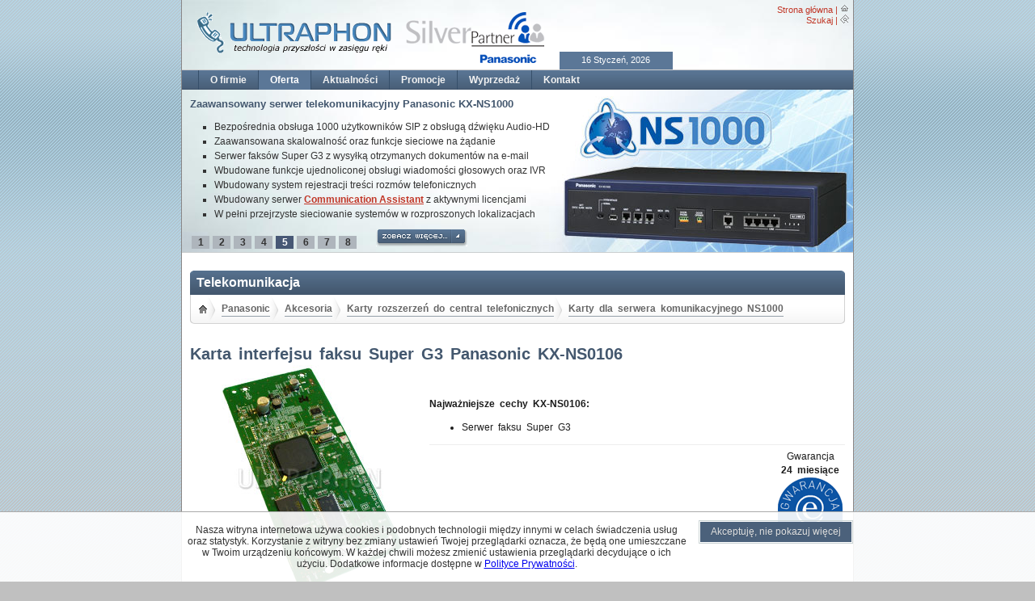

--- FILE ---
content_type: text/html; charset=UTF-8
request_url: http://www.ultraphon.pl/offer/show/594/KX-NS0106
body_size: 5535
content:
<!DOCTYPE html PUBLIC "-//W3C//DTD XHTML 1.0 Transitional//EN" "http://www.w3.org/TR/xhtml1/DTD/xhtml1-transitional.dtd">
<html xmlns="http://www.w3.org/1999/xhtml" xml:lang="pl" lang="pl">
<head>
<title>Karta interfejsu faksu Super G3 Panasonic KX-NS0106</title>
<meta name="Author" content="ULTRAPHON" />
<meta name="Keywords" content="KX-NS0106, KXNS0106, NS0106, Panasonic, Akcesoria, Karty rozszerzeń do central telefonicznych, Karty dla serwera komunikacyjnego NS1000" />
<meta name="Description" content="KX-NS0106: Serwer faksu Super G3" />
<meta name="verify-v1" content="BrmKF+cwpYyBQADvpejiJ0UMRK2syL/Cn27SgAQtAME=" />
<meta name="google-site-verification" content="8Epd893QTsdDdNfJjWNLT_L-Y6TIUOjH8ud9ERoB2Uo" />
<meta name="msvalidate.01" content="4A9FA1D09954C8F4D1A2D3D8540F6CBA" />
<meta name="robots" content="all" />
<meta name="revisit-after" content="7 Days" />
<meta http-equiv="Content-Type" content="text/html; charset=utf-8" />
<meta http-equiv="Content-Style-Type" content="text/css" />
<link rel="StyleSheet" href="/themes/default/style.css" type="text/css" />
<!--[if IE 6]>
<link rel="stylesheet" href="/themes/default/base.css" type="text/css" media="screen" />
<![endif]-->
<link rel="icon" type="image/x-icon" href="/images/icons/favicon.ico" />
<link rel="Shortcut Icon" href="/images/icons/favicon.ico" />
<script type="text/javascript" src="/themes/default/js/mootools.js"></script>
<script type="text/javascript" src="/themes/default/js/func.js"></script>
<!-- <script type="text/javascript" src="/google/ga.js"></script> -->
<script type="text/javascript">window.addEvent('domready', Site.start);</script>
</head>
<body>
<div id="MP"><div id="MT"><div class="mtl"><img src="/themes/default/images/logo.png" width="250" height="52" class="fl" alt="Firma ULTRAPHON - Autoryzowany instalator central telefonicznych Panasonic Pure-IP" /> <img src="/themes/default/images/logo_silver.png" width="190" height="63" class="fr" alt="ULTRAPHON - Silver Partner Panasonic" /></div><div class="mtr"><a title="Strona główna" href="/">Strona główna</a> | <img src="/themes/default/images/m_hp.png" width="11" height="11" alt="Strona główna" /><br /><a title="Szukaj" href="/search">Szukaj</a> | <img src="/themes/default/images/m_se.png" width="11" height="11" alt="Szukaj" /><br /></div><div class="mtc">16 Styczeń, 2026</div></div><ul class="nvL"><li><a title="O firmie" href="/company">O firmie</a></li><li><a title="Oferta" href="/offer" class="active">Oferta</a></li><li><a title="Aktualności" href="/events">Aktualności</a></li><li><a title="Promocje" href="/promotion">Promocje</a></li><li><a title="Wyprzedaż" href="/sellout">Wyprzedaż</a></li><li><a title="Kontakt" href="/contact">Kontakt</a></li></ul><div id="nvC"><div class="inCL"><div id="PromoHot"><div id="pid1" style="display: none;"><div class="fr"><img src="/images_hot_promotions/4/Panasonic_Pure-IP_Business.jpg" height="201" alt="Nowoczesne systemy Panasonic serii KX-TDE zapewniające solidne rozwiązania telekomunikacyjne oparte na technologii Pure-IP" /></div><div style="position:absolute;"><div><h1><small>Nowoczesne systemy Panasonic serii KX-TDE zapewniające solidne rozwiązania telekomunikacyjne oparte na technologii Pure-IP</small></h1></div><div class="fl"><ul><li>Pełna kompatybilność z protokołem IP oraz telefonami konwencjonalnymi</li><li>Wbudowana <a href="http://ultraphon.pl/System_przetwarzania_glosu">poczta głosowa, zapowiedzi głosowe</a> oraz <a href="http://ultraphon.pl/Centrum_obslugi_klienta">rozwiązania Call Center</a></li><li>Wbudowany serwer aplikacji <a href="http://ultraphon.pl/Communication_Assistant">Communication Assistant</a></li><li>Nieograniczona liczba aktywowanych licencji CA-Basic Express</li><li>Zintegrowane <a href="http://ultraphon.pl/Zaawansowane_rozwiazania_mobilne">funkcje bezprzewodowej sieci DECT</a></li><li>Elastyczna <a href="http://ultraphon.pl/Zaawansowane_rozwiazania_sieciowe">komunikacja oraz inteligentna obsługa połączeń</a></li></ul><div class="url"><a href="/events/23/Centrale_Pure-IP-PBX_Panasonic_KX-TDE100_oraz_KX-TDE200"><img src="/themes/default/images/nvc_b.png" width="113" height="22" alt="Zobacz więcej..." class="more" /></a></div></div></div></div><div id="pid2" style="display: none;"><div class="fr"><img src="/images_hot_promotions/5/Zaawansowane_rozwiazania_Panasonic.png" height="201" alt="Zapoznaj się z unikalnymi funkcjami ułatwiającymi codzienną pracę w jakie wyposażone są wyłącznie systemy telekomunikacyjne Panasonic:" /></div><div style="position:absolute;"><div><h1><small>Zapoznaj się z unikalnymi funkcjami ułatwiającymi codzienną pracę w jakie wyposażone są wyłącznie systemy telekomunikacyjne Panasonic:</small></h1></div><div class="fl"><ul><li><a href="http://ultraphon.pl/Centrum_obslugi_klienta">Rozwiązania dystrybucji połączeń dla centrum obsługi Klienta (Call Centre)</a></li><li><a href="http://ultraphon.pl/Zaawansowane_rozwiazania_sieciowe">Rozwiązania sieciowe przyczyniające się do obniżenia kosztów</a></li><li><a href="http://ultraphon.pl/Zaawansowane_rozwiazania_mobilne">Rozwiązania mobilne zwiększające dostępność pracowników</a></li><li><a href="http://ultraphon.pl/System_przetwarzania_glosu">Systemy przetwarzania głosu i nagrywania rozmów</a></li><li><a href="http://ultraphon.pl/Profesjonalne_funkcje_bilingowe_i_hotelowe">Profesjonalne funkcje bilingowe i hotelowe Panasonic</a></li><li><a href="http://ultraphon.pl/Aplikacje_CTI">Pakiet aplikacji zwiększających efektywność pracy</a></li></ul><div class="url"><a href="/Zaawansowane_rozwiazania_biznesowe"><img src="/themes/default/images/nvc_b.png" width="113" height="22" alt="Zobacz więcej..." class="more" /></a></div></div></div></div><div id="pid3" style="display: none;"><div class="fr"><img src="/images_hot_promotions/9/HD-Visual-Communications-System-KX-VC500.jpg" height="201" alt="Zaawansowany system wideokonferencji High Definition Panasonic KX-VC500" /></div><div style="position:absolute;"><div><h1><small>Zaawansowany system wideokonferencji High Definition Panasonic KX-VC500</small></h1></div><div class="fl"><ul><li>Płynna i interaktywna komunikacja dająca wrażenie przebywania w tym samym pomieszczeniu</li><li>Zintegrowane nowoczesne technologie Full-HD do przetwarzania wysokiej jakości obrazu</li><li>Strumieniowanie dźwięku i obrazu HD w czasie rzeczywistym</li><li>Komunikacja audio w trybie Full Duplex 20kHz (stereo)</li><li>Szyfrowanie transmisji obrazu oraz dźwięku (AES-CM)</li><li>Niskie zapotrzebowania na pasmo transmisyjne z automatycznym dostosowaniem</li><li>Współdzielenie obrazu bezpośrednio z komputera i dodatkowej kamery</li></ul><div class="url"><a href="/offer/show/558/KX-VC500"><img src="/themes/default/images/nvc_b.png" width="113" height="22" alt="Zobacz więcej..." class="more" /></a></div></div></div></div><div id="pid4" style="display: none;"><div class="fr"><img src="/images_hot_promotions/10/KX-UT-SIP-Telephones.jpg" height="201" alt="Funkcjonalne i eleganckie telefony IP SIP Panasonic serii KX-UT1xx" /></div><div style="position:absolute;"><div><h1><small>Funkcjonalne i eleganckie telefony IP SIP Panasonic serii KX-UT1xx</small></h1></div><div class="fl"><ul><li>Elegancki wygląd i proste w obsłudze telefony Panasonic IP SIP 2.0<br />
</li><li>Doskonałe dla pracowników domowych, biurowych, recepcji, pokoi hotelowych<br />
</li><li>Wysoka jakość dźwięku (HD Audio)<br />
</li><li>System głośnomówiący - dwukierunkowy (Full-duplex)<br />
</li><li>Obsługa kodeków G.711a-law/u-law, G.722 (szerokopasmowy), G.726, G.729a<br />
</li><li>Niski pobór prądu w trybie ECO (poniżej 1W)<br />
</li><li>Pełna kompatybilność z systemami Panasonic, Asterisk oraz BroadSoft</li></ul><div class="url"><a href="/offer/43/Telefony_IP"><img src="/themes/default/images/nvc_b.png" width="113" height="22" alt="Zobacz więcej..." class="more" /></a></div></div></div></div><div id="pid5" style="display: inline;"><div class="fr"><img src="/images_hot_promotions/11/Zaawansowany-serwer-telekomunikacyjny-Panasonic-KX-NS1000.jpg" height="201" alt="Zaawansowany serwer telekomunikacyjny Panasonic KX-NS1000" /></div><div style="position:absolute;"><div><h1><small>Zaawansowany serwer telekomunikacyjny Panasonic KX-NS1000</small></h1></div><div class="fl"><ul><li>Bezpośrednia obsługa 1000 użytkowników SIP z obsługą dźwięku Audio-HD<br />
</li><li>Zaawansowana skalowalność oraz funkcje sieciowe na żądanie<br />
</li><li>Serwer faksów Super G3 z wysyłką otrzymanych dokumentów na e-mail<br />
</li><li>Wbudowane funkcje ujednoliconej obsługi wiadomości głosowych oraz IVR<br />
</li><li>Wbudowany system rejestracji treści rozmów telefonicznych<br />
</li><li>Wbudowany serwer <a href="http://ultraphon.pl/Communication_Assistant">Communication Assistant</a> z aktywnymi licencjami<br />
</li><li>W pełni przejrzyste sieciowanie systemów w rozproszonych lokalizacjach</li></ul><div class="url"><a href="/offer/show/584/KX-NS1000"><img src="/themes/default/images/nvc_b.png" width="113" height="22" alt="Zobacz więcej..." class="more" /></a></div></div></div></div><div id="pid6" style="display: none;"><div class="fr"><img src="/images_hot_promotions/12/Ekskluzywny-telefon-IP-SIP-Panasonic-KX-UT670-KX-UT248.jpg" height="201" alt="Ekskluzywne telefon IP SIP Panasonic KX-UT670 i KX-UT248" /></div><div style="position:absolute;"><div><h1><small>Ekskluzywne telefon IP SIP Panasonic KX-UT670 i KX-UT248</small></h1></div><div class="fl"><ul><li>Dotykowy ekran 7'' (<a href="http://ultraphon.pl/offer/show/571/KX-UT670">KX-UT670</a>) lub graficzny wyświetlacz 4.4'' (<a href="http://ultraphon.pl/offer/show/570/KX-UT248">KX-UT248</a>)<br />
</li><li>Doskonałe do ekskluzywnych pokoi hotelowych, kadry zarządzającej i recepcji<br />
</li><li>Możliwość personalizacji urządzenia z własnym dostosowaniem okienek<br />
</li><li>24 programowalne przyciski z opisem na wyświetlaczu<br />
</li><li>Wysoka jakość dźwięku (HD Audio)<br />
</li><li>System głośnomówiący - dwukierunkowy (Full-duplex)<br />
</li><li>Pełna kompatybilność z systemami Panasonic, Asterisk oraz BroadSoft</li></ul><div class="url"><a href="/offer/43/Telefony_IP"><img src="/themes/default/images/nvc_b.png" width="113" height="22" alt="Zobacz więcej..." class="more" /></a></div></div></div></div><div id="pid7" style="display: none;"><div class="fr"><img src="/images_hot_promotions/13/Panasonic-SIP-DECT.jpg" height="201" alt="System telefoniczny Panasonic DECT oparty na protokole SIP" /></div><div style="position:absolute;"><div><h1><small>System telefoniczny Panasonic DECT oparty na protokole SIP</small></h1></div><div class="fl"><ul><li><a href="http://ultraphon.pl/offer/show/613/KX-UDS124">4-kanałowa</a> i <a href="http://ultraphon.pl/offer/show/614/KX-UDS118">8-kanałowa</a> stacja bazowa DECT IP z sygnalizacją SIP<br />
</li><li>Wbudowany serwer oraz interfejs do obsługi systemu DECT<br />
</li><li>Brak wymaganego dodatkowego sprzętu lub serwera - zinegrowane rozwiązania<br />
</li><li>Obsługa konferencji sieciowych oraz szerokopasmowego dźwięku Audio HD<br />
</li><li>Szyfrowanie połączeń DECT oraz obsługa roamingu i "Hang Over"<br />
</li><li>Obsługa do 256 słuchawek DECT i 128 stacji bazowych<br />
</li><li>Współpraca z słuchawkami DECT SIP KX-UDT111, KX-UDT121 oraz KX-UDT131</li></ul></div></div></div><div id="pid8" style="display: none;"><div class="fr"><img src="/images_hot_promotions/14/Rozwiazanie-do-komunikacji-biznesowej-KX-NS500.jpg" height="201" alt="Platforma zintegrowanej komunikacji Panasonic KX-NS500" /></div><div style="position:absolute;"><div><h1><small>Platforma zintegrowanej komunikacji Panasonic KX-NS500</small></h1></div><div class="fl"><ul><li>System inteligentnej hybrydowej centrali PBX dla małych i średnich firm<br />
</li><li>Wbudowane 6 linii miejskich analogowych i 18 linii wewnętrznych<br />
</li><li>Aktywne 4 porty dla aparatów IP-PT <a href="http://ultraphon.pl/offer/53/Cyfrowe_telefony_systemowe_IP">KX-NT</a>, <a href="http://ultraphon.pl/offer/43/Telefony_IP">KX-UT</a>, <a href="http://ultraphon.pl/offer/43/Telefony_IP">KX-TGP6</a> i <a href="http://ultraphon.pl/offer/43/Telefony_IP">KX-HDV</a><br />
</li><li>Ekonomiczna instalacja i prosta obsługa<br />
</li><li>Możliwość zwiększenia liczby numerów wewnętrznych do 288<br />
</li><li>Łatwa stopniowa migracja z łączności analogowej do komunikacji IP<br />
</li><li>Wbudowane rozwiązanie dla telecentrum, telefonów przenośnych i poczta głosowa</li></ul><div class="url"><a href="/offer/show/652/KX-NS500"><img src="/themes/default/images/nvc_b.png" width="113" height="22" alt="Zobacz więcej..." class="more" /></a></div></div></div></div><br /><div class="button"><div id="but1" onclick="Promo(1,8)" class="bb">1</div><div id="but2" onclick="Promo(2,8)" class="bb">2</div><div id="but3" onclick="Promo(3,8)" class="bb">3</div><div id="but4" onclick="Promo(4,8)" class="bb">4</div><div id="but5" onclick="Promo(5,8)" class="bn" >5</div><div id="but6" onclick="Promo(6,8)" class="bb">6</div><div id="but7" onclick="Promo(7,8)" class="bb">7</div><div id="but8" onclick="Promo(8,8)" class="bb">8</div></div></div></div></div><div class="in"><br /><div class="tHeader"><span class="Pt_dl"></span><span class="Pt_dr"></span><div class="h3">Telekomunikacja</div></div><div class="tBox"><span class="Pd_dl"></span><span class="Pd_dr"></span><a href="/offer" title="Strona główna: oferta"><span class="home"></span></a><span class="sep"></span><a href="/offer/1/Panasonic" title="Panasonic" class="of inner">Panasonic</a><span class="sep"></span><a href="/offer/28/Akcesoria" title="Akcesoria" class="of inner">Akcesoria</a><span class="sep"></span><a href="/offer/38/Karty_rozszerzeń_do_central_telefonicznych" title="Karty rozszerzeń do central telefonicznych" class="of inner">Karty rozszerzeń do central telefonicznych</a><span class="sep"></span><a href="/offer/51/Karty_dla_serwera_komunikacyjnego_NS1000" title="Karty dla serwera komunikacyjnego NS1000" class="of inner">Karty dla serwera komunikacyjnego NS1000</a></div><br class="cbr" /><br /><p></p><h1>Karta interfejsu faksu Super G3 Panasonic KX-NS0106</h1><div class="pn_0"><img alt="KX-NS0106" title="KX-NS0106" src="/products/KX-NS0106/KX-NS0106.jpg" class="img" /></div><div class="pn_1"><div class="pn_2"><span class="fr tr">&nbsp;</span></div><b>Najważniejsze cechy KX-NS0106:</b><ul><li>Serwer faksu Super G3</li></ul><hr /><div class="pr_gw">Gwarancja<br /><b>24 miesiące</b><br /><a href="http://www.panasonic.pl/html/pl_PL/Pomoc/Informacje+o+gwarancji/2880920/index.html" target="_blank"><img alt="Gwarancja: 24 miesiące" src="/themes/default/images/warranty/ewpan.gif" class="img" /></a></div><br /></div><br /><br /><div id="ST"><ul class="tab"><li class="null"><span onclick=""><a title="Opis produktu">Opis produktu</a></span></li><li class="null"><span onclick=""><a title="Funkcje podstawowe">Funkcje podstawowe</a></span></li><li class="null"><span onclick=""><a title="Dane techniczne">Dane techniczne</a></span></li><li class="null"><span onclick=""><a title="Akcesoria">Akcesoria</a></span></li><li class="null"><span onclick=""><a title="Wsparcie techniczne">Wsparcie techniczne</a></span></li></ul></div><br /><div id="d1"></div><div id="d2"></div><div id="d3"></div><div id="d4"></div><div id="d5"></div><p><br /></p><hr /><span class="info_war"><b>Zastrzeżenia:</b></span><ol class="info_war"><li>Technologia, opis, stylistyka i dostępność mogą ulec zmianie bez powiadomienia.</li><li>Pomimo staranności podczas aktualizacji informacji, prezentowany opis może zawierać błędy. Opisy oraz zdjęcia nie są więc podstawą do roszczeń wobec firmy ULTRAPHON.</li><li>Nazwy produktów wymienione w niniejszym dokumencie są znakami handlowymi lub zastrzeżonymi znakami handlowymi odpowiednich właścicieli.</li><li>Powielanie, przekazywanie, dystrybucja lub przechowywanie części lub całej treści tych stron w jakiejkolwiek formie bez uprzedniej pisemnej zgody firmy ULTRAPHON są zabronione.</li><li>Cennik nie stanowi oferty handlowej w rozumieniu art. 66 par. 1 Kodeksu Cywilnego.</li></ol><span class="info_war">* <b><font color="#ff0000">Przy większej ilości zamówienia, istnieje możliwość negocjacji ceny (oferta nie dotyczy towaru oznaczonego jako promocja)</font></b></span>
<script type="text/javascript">
//<![CDATA[
//     var pageTracker = _gat._getTracker("UA-947825-1");
//     pageTracker._initData();
//     pageTracker._trackPageview();
//]]>
</script>
<p><br /></p></div><div class="ft"><div class="ftl"><a title="Strona główna" href="/">Strona główna</a> | <a title="Prawa autorskie" href="/copyright">Prawa autorskie</a> | <a title="Polityka prywatności" href="/termofuse">Polityka prywatności</a> | <a title="Warunki zakupu" href="/conditions">Warunki zakupu</a> | <a title="Szukaj" href="/search">Szukaj</a></div><div class="fr">&copy; ULTRAPHON. Wszelkie prawa zastrzeżone.</div></div></div><br /><div id="cookie-bar"><div style="width: 620px; display: inline-block; padding:5px;">Nasza witryna internetowa używa cookies i podobnych technologii między innymi w celach świadczenia usług oraz statystyk. Korzystanie z witryny bez zmiany ustawień Twojej przeglądarki oznacza, że będą one umieszczane w Twoim urządzeniu końcowym. W każdej chwili możesz zmienić ustawienia przeglądarki decydujące o ich użyciu. Dodatkowe informacje dostępne w <a href="/termofuse">Polityce Prywatności</a>.</div> &nbsp; <a id="cookie-close" href="javascript:void(0);" onclick="return cc(this.href);" class="cookie-accept-1"><span class="cookie-accept-2"><span class="cookie-accept-3">Akceptuję, nie pokazuj więcej</span></span></a></div></body></html>